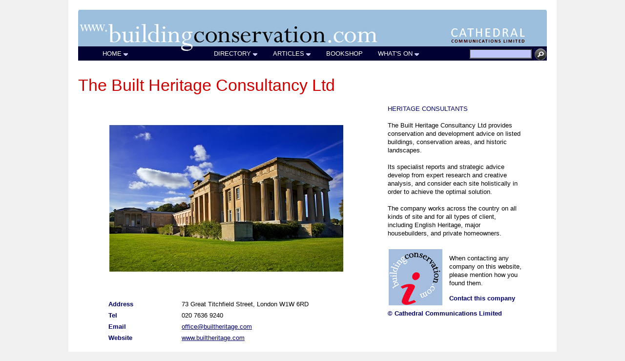

--- FILE ---
content_type: text/html; charset=UTF-8
request_url: https://buildingconservation.com/directory/built-her
body_size: 2142
content:
<!DOCTYPE html PUBLIC "-//W3C//DTD XHTML 1.0 Transitional//EN" "http://www.w3.org/TR/xhtml1/DTD/xhtml1-transitional.dtd">
<html xmlns="http://www.w3.org/1999/xhtml">
<head>
<title>The Built Heritage Consultancy Ltd - entry on the Building Conservation Website</title>
<meta name="description" content="advises on the conservation and development of all kinds of heritage asset, including listed buildings, conservation areas, scheduled monuments and historic landscapes" />
<meta name="keywords" content="Historical research,Architectural historians,Conservation planning and policy consultants,Heritage consultants: planning policy and practice advice,Planning and policy consultants,,Building Conservation" />
<meta http-equiv="Content-Type" content="text/html; charset=iso-8859-1">
<meta name="viewport" content="width=device-width, initial-scale=1">
<link href="/css/bcwebresponsive.css" rel="stylesheet" type="text/css" />
<style type="text/css">
#dirtitle {
	width: 100%;
}
.offset {
	list-style-type: none;
	margin-left: 20px;
}
.whereur {
	margin-right: -5px;
	margin-top: -5px;
}
h1 {
	font-family: Arial, Helvetica, sans-serif;
	font-size: 9mm;
	font-weight: normal;
	color: #CC0000;
	padding: 0px;
	margin-top: 0px;
	margin-right: 0px;
	margin-bottom: 20px;
	margin-left: 0px;
}
P {
	margin-top: 0px;
	margin-bottom: 0px;
}
.bodytext {
	margin-left: 0px;
}

#top5 {
	float: left;
	width: 490px;
	margin-left: 44px;
	margin-top: 15px;
}
#bottom5 {
	float: left;
	width: 520px;
	margin-left: -25px;
	margin-top: 20px;
}

#mention {
	width: 300px;
	margin-top: 24px;
}
#mention p {
	margin-top: 0px;
	margin-bottom: 0px;
	padding-top: 10px;
	padding-bottom: 4px;
}
#mention img {
	margin-right: 14px;
	margin-left: 14px;
}

#footermenu {
	float: left;
	width: 960px;
	margin-left: 0px;
	padding-bottom: 25px;
	padding-top: 40px;
}
#top5 #left5 {
	float: left;
	width: 150px;
}
#top5 #main5 {
	float: left;
	width: 320px;
	margin-left: 20px;
}
#bottom5 img {
	margin-left: 20px;
}
-->
</style>
<!--[if lte IE 8]>
    <link href="/css/bcwebie8.css" rel="stylesheet" type="text/css" />
<![endif]-->
<script type="text/javascript">
function MM_jumpMenu(targ,selObj,restore){ //v3.0
  eval(targ+".location='"+selObj.options[selObj.selectedIndex].value+"'");
  if (restore) selObj.selectedIndex=0;
}
<!--
function MM_preloadImages() { //v3.0
  var d=document; if(d.images){ if(!d.MM_p) d.MM_p=new Array();
    var i,j=d.MM_p.length,a=MM_preloadImages.arguments; for(i=0; i<a.length; i++)
    if (a[i].indexOf("#")!=0){ d.MM_p[j]=new Image; d.MM_p[j++].src=a[i];}}
}

function switchMenu(obj) {
	var el = document.getElementById(obj);
//	var imgel = document.getElementById((obj)&"img")
	if ( el.style.display != "none" ) {
		el.style.display = 'none';
	}
	else {
		el.style.display = '';
	}
}
function MM_showHideLayers() { //v9.0
  var i,p,v,obj,args=MM_showHideLayers.arguments;
  for (i=0; i<(args.length-2); i+=3) 
  with (document) if (getElementById && ((obj=getElementById(args[i]))!=null)) { v=args[i+2];
    if (obj.style) { obj=obj.style; v=(v=='show')?'visible':(v=='hide')?'hidden':v; }
    obj.visibility=v; }
}

//-->
</script>
</head>
<body ><div id="maindiv">
  <div id="header"><a href="/"  title="home"><img src="/graphics/building-conservation-header.jpg" width="100%" border="0"  /></a></div>
  <div id="mobileheader"><a href="/"  title="home"><img src="/graphics/building-conservation-mobile-header.jpg" width="100%" border="0" /></a></div>
  <div id="mobileheadershort"><a href="/"  title="home"><img src="/graphics/building-conservation-mobile-header-short.jpg" width="100%" border="0" /></a></div>
  <div id="topmenu"><script type="text/javascript" src="/js/top-menu-responsive.js"></script></div>
  <div id="mobilemenu"><form id="form1" name="form1" method="post" action="">
      <select name="directory" id="directory" onchange="MM_jumpMenu('parent',this,0)">
        <script type="text/javascript" src="/js/mobilemenudirectory.js"></script>
      </select>
        <select name="articles" id="articles" onchange="MM_jumpMenu('parent',this,0)">
<script type="text/javascript" src="/js/mobilemenuarticles.js"></script>
      </select>
        <select name="menu" id="menu" onchange="MM_jumpMenu('parent',this,0)">
<script type="text/javascript" src="/js/mobilemenuother.js"></script>
      </select>
    </form>
</div>
<div id="directoryheader">
<div id="dirtitle"><span class="bodytext"><br />
 <span class="fullborder"><br />
  
</span>
                   <h1><a href="http://www.builtheritage.com" target="WINDOW1" title="go to the The Built Heritage Consultancy Ltd web site"class="darkred" >The Built Heritage Consultancy Ltd</a></h1>
      </div>
</div>
<div class="clear"></div>
<div class="leftdetail">
		<div id="illotop">
    		               		                   <a style="text-decoration=none" href="http://www.builtheritage.com" target="WINDOW1">
                   <img src="built/1.jpg" alt="Illustration" border="0" /></a>
                				</div><br />
<div id="companyinfo"><div class="caption"><p class="darkblue"><b>Address</b></p></div><div class="entry"><p >
		73 Great Titchfield Street, London&nbsp;W1W 6RD</p>
		</div><br />
	      <div class="caption">
    <p class="darkblue"><b>Tel</b></p></div><div class="entry">
  <p >020 7636 9240</p>
    </div><br />   <div class="caption">
    <p class="darkblue"><b>Email</b></p></div><div class="entry">
  <p ><a href="mailto:office@builtheritage.com">office@builtheritage.com</a></p>
    </div><br />   <div class="caption">
    <p class="darkblue"><b>Website</b></p></div><div class="entry">
  <p ><a href="http://www.builtheritage.com" target="WINDOW1">www.builtheritage.com</a></p>
    </div><br />                    <br />
</div>
</div><div id="rightcol">
        <div id="profile" >
    <p class="darkblue" >HERITAGE CONSULTANTS</p>
    <p ><br />The Built Heritage Consultancy Ltd provides conservation and development advice on listed buildings, conservation areas, and historic landscapes.</p> 
  <p >
    <br />Its specialist reports and strategic advice develop from expert research and creative analysis, and consider each site holistically in order to achieve the optimal solution.</p>    <p > 
    <br />The company works across the country on all kinds of site and for all types of client, including English Heritage, major housebuilders, and private homeowners.</p>    </div>
      <div id="mention">
    <img src="../graphics/bcweb110.gif" alt="Building Conservation" width="110" height="115" align="left" /><p>When contacting any company on this website, please mention how you found them.
             </p>
<p><b class="darkblue"><a href="mailto:office@builtheritage.com?subject=Enquiry via the Building Conservation web site" class="darkblue" style="text-decoration:none;">
Contact this company</a></b></p>
    <p class="darkblue">
                  <strong>&copy; Cathedral Communications Limited</strong></p>
</div>
  </div><div class="clear"></div><br />
<div id="footer">
<div id="footermenulong"><a href="/directory/prodserv.php" class="caption">DIRECTORY</a> | <a href="/articles.htm" class="caption">ARTICLES</a> | <a href="/books/bookshop.htm" class="caption">BOOKSHOP</a> | <a href="/events/events.php" class="caption">WHAT'S ON</a> | <a href="/home/contact.htm" class="caption">CONTACT</a> | <a href="/home/advertising.htm" class="caption">ADVERTISE WITH US</a> | <a href="/cathcomm.htm" class="caption">CATHEDRAL COMMUNICATIONS</a></div>
<div id="copyright">&copy; Cathedral Communications Limited</div>
</div>
</body>
</html>




--- FILE ---
content_type: text/javascript
request_url: https://buildingconservation.com/js/mobilemenuother.js
body_size: -58
content:
 document.write("<option selected='selected'>MENU</option>");
          document.write("<option value='/events/events.php'>What's on</option>");
          document.write("<option value='/books/bcd.htm'>Publications</option>");
          document.write("<option value='/books/bookshop.htm'>Bookshop</option>");
          document.write("<option value='/cathcomm.htm'>Who we are</option>");
          document.write("<option value='/home/advertising.htm'>Advertising</option>");
          document.write("<option value='/site.htm'>Site map</option>");
          document.write("<option value='/search.php'>Search site</option>");